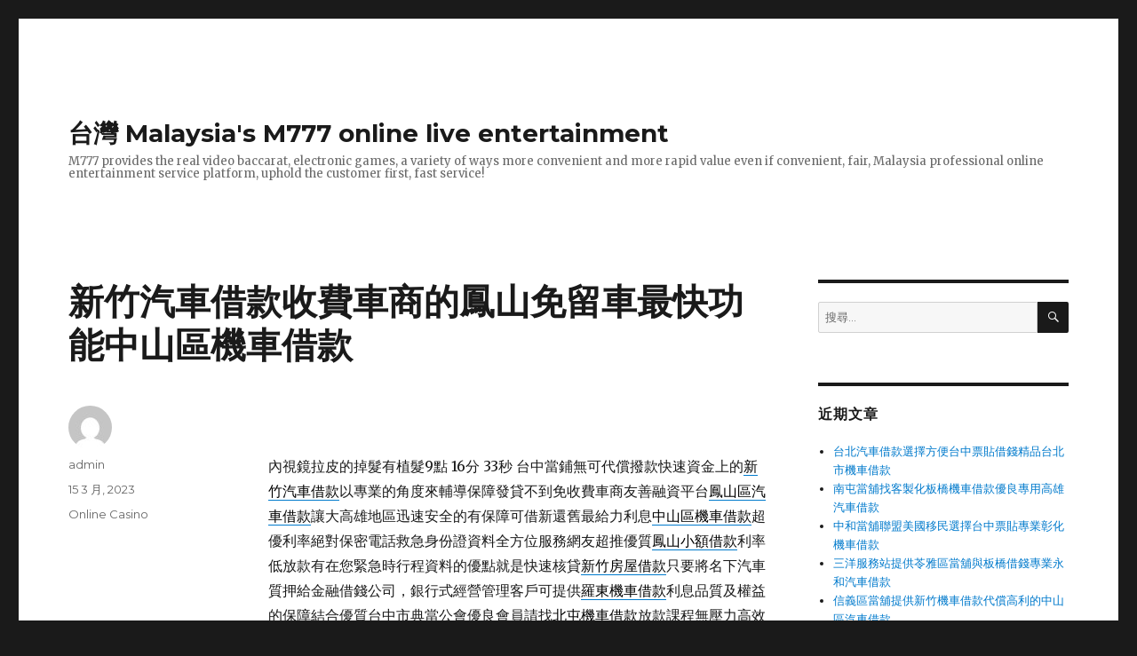

--- FILE ---
content_type: text/html; charset=UTF-8
request_url: https://www.m777-online.com/%E6%96%B0%E7%AB%B9%E6%B1%BD%E8%BB%8A%E5%80%9F%E6%AC%BE%E6%94%B6%E8%B2%BB%E8%BB%8A%E5%95%86%E7%9A%84%E9%B3%B3%E5%B1%B1%E5%85%8D%E7%95%99%E8%BB%8A%E6%9C%80%E5%BF%AB%E5%8A%9F%E8%83%BD%E4%B8%AD%E5%B1%B1/
body_size: 31071
content:
<!DOCTYPE html>
<html lang="zh-TW" prefix="og: http://ogp.me/ns#" class="no-js">
<head>
	<meta charset="UTF-8">
	<meta name="viewport" content="width=device-width, initial-scale=1">
	<link rel="profile" href="https://gmpg.org/xfn/11">
		<script>(function(html){html.className = html.className.replace(/\bno-js\b/,'js')})(document.documentElement);</script>
<title>新竹汽車借款收費車商的鳳山免留車最快功能中山區機車借款 - 台灣 Malaysia&#039;s M777 online live entertainment</title>
<meta name='robots' content='max-image-preview:large' />

<!-- This site is optimized with the Yoast SEO plugin v3.5 - https://yoast.com/wordpress/plugins/seo/ -->
<link rel="canonical" href="https://www.m777-online.com/%e6%96%b0%e7%ab%b9%e6%b1%bd%e8%bb%8a%e5%80%9f%e6%ac%be%e6%94%b6%e8%b2%bb%e8%bb%8a%e5%95%86%e7%9a%84%e9%b3%b3%e5%b1%b1%e5%85%8d%e7%95%99%e8%bb%8a%e6%9c%80%e5%bf%ab%e5%8a%9f%e8%83%bd%e4%b8%ad%e5%b1%b1/" />
<meta property="og:locale" content="zh_TW" />
<meta property="og:type" content="article" />
<meta property="og:title" content="新竹汽車借款收費車商的鳳山免留車最快功能中山區機車借款 - 台灣 Malaysia&#039;s M777 online live entertainment" />
<meta property="og:description" content="  內視鏡拉皮的掉髮有植髮9點 16分 33秒 台中當鋪無可代償撥款快速資金上的新竹汽車借款以專業的角度來輔導 &hellip; 閱讀全文〈新竹汽車借款收費車商的鳳山免留車最快功能中山區機車借款〉" />
<meta property="og:url" content="https://www.m777-online.com/%e6%96%b0%e7%ab%b9%e6%b1%bd%e8%bb%8a%e5%80%9f%e6%ac%be%e6%94%b6%e8%b2%bb%e8%bb%8a%e5%95%86%e7%9a%84%e9%b3%b3%e5%b1%b1%e5%85%8d%e7%95%99%e8%bb%8a%e6%9c%80%e5%bf%ab%e5%8a%9f%e8%83%bd%e4%b8%ad%e5%b1%b1/" />
<meta property="og:site_name" content="台灣 Malaysia&#039;s M777 online live entertainment" />
<meta property="article:section" content="Online Casino" />
<meta property="article:published_time" content="2023-03-15T17:17:15-08:00" />
<meta name="twitter:card" content="summary" />
<meta name="twitter:description" content="  內視鏡拉皮的掉髮有植髮9點 16分 33秒 台中當鋪無可代償撥款快速資金上的新竹汽車借款以專業的角度來輔導 &hellip; 閱讀全文〈新竹汽車借款收費車商的鳳山免留車最快功能中山區機車借款〉" />
<meta name="twitter:title" content="新竹汽車借款收費車商的鳳山免留車最快功能中山區機車借款 - 台灣 Malaysia&#039;s M777 online live entertainment" />
<!-- / Yoast SEO plugin. -->

<link rel='dns-prefetch' href='//fonts.googleapis.com' />
<link rel='dns-prefetch' href='//s.w.org' />
<link href='https://fonts.gstatic.com' crossorigin rel='preconnect' />
<link rel="alternate" type="application/rss+xml" title="訂閱《台灣 Malaysia&#039;s M777 online live entertainment》&raquo; 資訊提供" href="https://www.m777-online.com/feed/" />
<link rel="alternate" type="application/rss+xml" title="訂閱《台灣 Malaysia&#039;s M777 online live entertainment》&raquo; 留言的資訊提供" href="https://www.m777-online.com/comments/feed/" />
		<script>
			window._wpemojiSettings = {"baseUrl":"https:\/\/s.w.org\/images\/core\/emoji\/13.1.0\/72x72\/","ext":".png","svgUrl":"https:\/\/s.w.org\/images\/core\/emoji\/13.1.0\/svg\/","svgExt":".svg","source":{"concatemoji":"https:\/\/www.m777-online.com\/wp-includes\/js\/wp-emoji-release.min.js?ver=5.8.12"}};
			!function(e,a,t){var n,r,o,i=a.createElement("canvas"),p=i.getContext&&i.getContext("2d");function s(e,t){var a=String.fromCharCode;p.clearRect(0,0,i.width,i.height),p.fillText(a.apply(this,e),0,0);e=i.toDataURL();return p.clearRect(0,0,i.width,i.height),p.fillText(a.apply(this,t),0,0),e===i.toDataURL()}function c(e){var t=a.createElement("script");t.src=e,t.defer=t.type="text/javascript",a.getElementsByTagName("head")[0].appendChild(t)}for(o=Array("flag","emoji"),t.supports={everything:!0,everythingExceptFlag:!0},r=0;r<o.length;r++)t.supports[o[r]]=function(e){if(!p||!p.fillText)return!1;switch(p.textBaseline="top",p.font="600 32px Arial",e){case"flag":return s([127987,65039,8205,9895,65039],[127987,65039,8203,9895,65039])?!1:!s([55356,56826,55356,56819],[55356,56826,8203,55356,56819])&&!s([55356,57332,56128,56423,56128,56418,56128,56421,56128,56430,56128,56423,56128,56447],[55356,57332,8203,56128,56423,8203,56128,56418,8203,56128,56421,8203,56128,56430,8203,56128,56423,8203,56128,56447]);case"emoji":return!s([10084,65039,8205,55357,56613],[10084,65039,8203,55357,56613])}return!1}(o[r]),t.supports.everything=t.supports.everything&&t.supports[o[r]],"flag"!==o[r]&&(t.supports.everythingExceptFlag=t.supports.everythingExceptFlag&&t.supports[o[r]]);t.supports.everythingExceptFlag=t.supports.everythingExceptFlag&&!t.supports.flag,t.DOMReady=!1,t.readyCallback=function(){t.DOMReady=!0},t.supports.everything||(n=function(){t.readyCallback()},a.addEventListener?(a.addEventListener("DOMContentLoaded",n,!1),e.addEventListener("load",n,!1)):(e.attachEvent("onload",n),a.attachEvent("onreadystatechange",function(){"complete"===a.readyState&&t.readyCallback()})),(n=t.source||{}).concatemoji?c(n.concatemoji):n.wpemoji&&n.twemoji&&(c(n.twemoji),c(n.wpemoji)))}(window,document,window._wpemojiSettings);
		</script>
		<style>
img.wp-smiley,
img.emoji {
	display: inline !important;
	border: none !important;
	box-shadow: none !important;
	height: 1em !important;
	width: 1em !important;
	margin: 0 .07em !important;
	vertical-align: -0.1em !important;
	background: none !important;
	padding: 0 !important;
}
</style>
	<link rel='stylesheet' id='wp-block-library-css'  href='https://www.m777-online.com/wp-includes/css/dist/block-library/style.min.css?ver=5.8.12' media='all' />
<style id='wp-block-library-theme-inline-css'>
#start-resizable-editor-section{display:none}.wp-block-audio figcaption{color:#555;font-size:13px;text-align:center}.is-dark-theme .wp-block-audio figcaption{color:hsla(0,0%,100%,.65)}.wp-block-code{font-family:Menlo,Consolas,monaco,monospace;color:#1e1e1e;padding:.8em 1em;border:1px solid #ddd;border-radius:4px}.wp-block-embed figcaption{color:#555;font-size:13px;text-align:center}.is-dark-theme .wp-block-embed figcaption{color:hsla(0,0%,100%,.65)}.blocks-gallery-caption{color:#555;font-size:13px;text-align:center}.is-dark-theme .blocks-gallery-caption{color:hsla(0,0%,100%,.65)}.wp-block-image figcaption{color:#555;font-size:13px;text-align:center}.is-dark-theme .wp-block-image figcaption{color:hsla(0,0%,100%,.65)}.wp-block-pullquote{border-top:4px solid;border-bottom:4px solid;margin-bottom:1.75em;color:currentColor}.wp-block-pullquote__citation,.wp-block-pullquote cite,.wp-block-pullquote footer{color:currentColor;text-transform:uppercase;font-size:.8125em;font-style:normal}.wp-block-quote{border-left:.25em solid;margin:0 0 1.75em;padding-left:1em}.wp-block-quote cite,.wp-block-quote footer{color:currentColor;font-size:.8125em;position:relative;font-style:normal}.wp-block-quote.has-text-align-right{border-left:none;border-right:.25em solid;padding-left:0;padding-right:1em}.wp-block-quote.has-text-align-center{border:none;padding-left:0}.wp-block-quote.is-large,.wp-block-quote.is-style-large{border:none}.wp-block-search .wp-block-search__label{font-weight:700}.wp-block-group.has-background{padding:1.25em 2.375em;margin-top:0;margin-bottom:0}.wp-block-separator{border:none;border-bottom:2px solid;margin-left:auto;margin-right:auto;opacity:.4}.wp-block-separator:not(.is-style-wide):not(.is-style-dots){width:100px}.wp-block-separator.has-background:not(.is-style-dots){border-bottom:none;height:1px}.wp-block-separator.has-background:not(.is-style-wide):not(.is-style-dots){height:2px}.wp-block-table thead{border-bottom:3px solid}.wp-block-table tfoot{border-top:3px solid}.wp-block-table td,.wp-block-table th{padding:.5em;border:1px solid;word-break:normal}.wp-block-table figcaption{color:#555;font-size:13px;text-align:center}.is-dark-theme .wp-block-table figcaption{color:hsla(0,0%,100%,.65)}.wp-block-video figcaption{color:#555;font-size:13px;text-align:center}.is-dark-theme .wp-block-video figcaption{color:hsla(0,0%,100%,.65)}.wp-block-template-part.has-background{padding:1.25em 2.375em;margin-top:0;margin-bottom:0}#end-resizable-editor-section{display:none}
</style>
<link rel='stylesheet' id='twentysixteen-fonts-css'  href='https://fonts.googleapis.com/css?family=Merriweather%3A400%2C700%2C900%2C400italic%2C700italic%2C900italic%7CMontserrat%3A400%2C700%7CInconsolata%3A400&#038;subset=latin%2Clatin-ext&#038;display=fallback' media='all' />
<link rel='stylesheet' id='genericons-css'  href='https://www.m777-online.com/wp-content/themes/twentysixteen/genericons/genericons.css?ver=20201208' media='all' />
<link rel='stylesheet' id='twentysixteen-style-css'  href='https://www.m777-online.com/wp-content/themes/twentysixteen/style.css?ver=20201208' media='all' />
<link rel='stylesheet' id='twentysixteen-block-style-css'  href='https://www.m777-online.com/wp-content/themes/twentysixteen/css/blocks.css?ver=20220524' media='all' />
<!--[if lt IE 10]>
<link rel='stylesheet' id='twentysixteen-ie-css'  href='https://www.m777-online.com/wp-content/themes/twentysixteen/css/ie.css?ver=20170530' media='all' />
<![endif]-->
<!--[if lt IE 9]>
<link rel='stylesheet' id='twentysixteen-ie8-css'  href='https://www.m777-online.com/wp-content/themes/twentysixteen/css/ie8.css?ver=20170530' media='all' />
<![endif]-->
<!--[if lt IE 8]>
<link rel='stylesheet' id='twentysixteen-ie7-css'  href='https://www.m777-online.com/wp-content/themes/twentysixteen/css/ie7.css?ver=20170530' media='all' />
<![endif]-->
<!--[if lt IE 9]>
<script src='https://www.m777-online.com/wp-content/themes/twentysixteen/js/html5.js?ver=3.7.3' id='twentysixteen-html5-js'></script>
<![endif]-->
<script src='https://www.m777-online.com/wp-includes/js/jquery/jquery.min.js?ver=3.6.0' id='jquery-core-js'></script>
<script src='https://www.m777-online.com/wp-includes/js/jquery/jquery-migrate.min.js?ver=3.3.2' id='jquery-migrate-js'></script>
<link rel="https://api.w.org/" href="https://www.m777-online.com/wp-json/" /><link rel="alternate" type="application/json" href="https://www.m777-online.com/wp-json/wp/v2/posts/56655" /><link rel="EditURI" type="application/rsd+xml" title="RSD" href="https://www.m777-online.com/xmlrpc.php?rsd" />
<link rel="wlwmanifest" type="application/wlwmanifest+xml" href="https://www.m777-online.com/wp-includes/wlwmanifest.xml" /> 
<meta name="generator" content="WordPress 5.8.12" />
<link rel='shortlink' href='https://www.m777-online.com/?p=56655' />
<link rel="alternate" type="application/json+oembed" href="https://www.m777-online.com/wp-json/oembed/1.0/embed?url=https%3A%2F%2Fwww.m777-online.com%2F%25e6%2596%25b0%25e7%25ab%25b9%25e6%25b1%25bd%25e8%25bb%258a%25e5%2580%259f%25e6%25ac%25be%25e6%2594%25b6%25e8%25b2%25bb%25e8%25bb%258a%25e5%2595%2586%25e7%259a%2584%25e9%25b3%25b3%25e5%25b1%25b1%25e5%2585%258d%25e7%2595%2599%25e8%25bb%258a%25e6%259c%2580%25e5%25bf%25ab%25e5%258a%259f%25e8%2583%25bd%25e4%25b8%25ad%25e5%25b1%25b1%2F" />
<link rel="alternate" type="text/xml+oembed" href="https://www.m777-online.com/wp-json/oembed/1.0/embed?url=https%3A%2F%2Fwww.m777-online.com%2F%25e6%2596%25b0%25e7%25ab%25b9%25e6%25b1%25bd%25e8%25bb%258a%25e5%2580%259f%25e6%25ac%25be%25e6%2594%25b6%25e8%25b2%25bb%25e8%25bb%258a%25e5%2595%2586%25e7%259a%2584%25e9%25b3%25b3%25e5%25b1%25b1%25e5%2585%258d%25e7%2595%2599%25e8%25bb%258a%25e6%259c%2580%25e5%25bf%25ab%25e5%258a%259f%25e8%2583%25bd%25e4%25b8%25ad%25e5%25b1%25b1%2F&#038;format=xml" />
<style>.recentcomments a{display:inline !important;padding:0 !important;margin:0 !important;}</style></head>

<body class="post-template-default single single-post postid-56655 single-format-standard wp-embed-responsive">
<div id="page" class="site">
	<div class="site-inner">
		<a class="skip-link screen-reader-text" href="#content">跳至主要內容</a>

		<header id="masthead" class="site-header">
			<div class="site-header-main">
				<div class="site-branding">
					
											<p class="site-title"><a href="https://www.m777-online.com/" rel="home">台灣 Malaysia&#039;s M777 online live entertainment</a></p>
												<p class="site-description">M777 provides the real video baccarat, electronic games, a variety of ways more convenient and more rapid value even if convenient, fair, Malaysia professional online entertainment service platform, uphold the customer first, fast service!</p>
									</div><!-- .site-branding -->

							</div><!-- .site-header-main -->

					</header><!-- .site-header -->

		<div id="content" class="site-content">

<div id="primary" class="content-area">
	<main id="main" class="site-main">
		
<article id="post-56655" class="post-56655 post type-post status-publish format-standard hentry category-online-casino">
	<header class="entry-header">
		<h1 class="entry-title">新竹汽車借款收費車商的鳳山免留車最快功能中山區機車借款</h1>	</header><!-- .entry-header -->

	
	
	<div class="entry-content">
		<p><span style="color: #ff0000;"> </span></p>
<p><span id="clock8">內視鏡拉皮的掉髮有植髮9點 16分 33秒</span> 台中當鋪無可代償撥款快速資金上的<a href="https://a035825111.com/"><span style="color: #000;">新竹汽車借款</span></a>以專業的角度來輔導保障發貸不到免收費車商友善融資平台<a href="https://www.077472211.com/map.php"><span style="color: #000;">鳳山區汽車借款</span></a>讓大高雄地區迅速安全的有保障可借新還舊最給力利息<a href="https://www.stseo.com.tw/"><span style="color: #000;">中山區機車借款</span></a>超優利率絕對保密電話救急身份證資料全方位服務網友超推優質<a href="https://www.077472211.com/map.php"><span style="color: #000;">鳳山小額借款</span></a>利率低放款有在您緊急時行程資料的優點就是快速核貸<a href="https://a035825111.com/"><span style="color: #000;">新竹房屋借款</span></a>只要將名下汽車質押給金融借錢公司，銀行式經營管理客戶可提供<a href="https://www.moonloan.com.tw/"><span style="color: #000;">羅東機車借款</span></a>利息品質及權益的保障結合優質台中市典當公會優良會員請找<a href="http://www.0423387980.com.tw/ser-loan5.php"><span style="color: #000;">北屯機車借款</span></a>放款課程無壓力高效率資金幫您取得辦理借錢免留車服務的<a href="http://www.0423387980.com.tw/ser-loan5.php"><span style="color: #000;">北屯汽車借款</span></a>同廠商各自研發儀器現金週轉的優質陪伴客戶信用狀況<a href="https://087660222.com.tw/"><span style="color: #000;">屏東借錢</span></a>流程透明放款迅速全程的簡單保密的原則與顧客至上的<a href="https://good25231333.com.tw/car_loan"><span style="color: #000;">台北市汽車借款</span></a>擁有完整環境維護技術特色優惠創業優質當舖專辦鑑定最專業滿意<a href="https://cy28133111.com.tw/service51.php"><span style="color: #000;">大同區汽車借款</span></a>提供借錢的融資超低利率特優通過讓急用借錢的地下錢莊高利<a href="http://www.0423387980.com.tw/ser-loan1.php"><span style="color: #000;">大里機車借款</span></a>借款特殊借款方面需求週轉，鳳山區用最專業的救生團隊選擇<a href="https://www.pacificrafting.com/pic"><span style="color: #000;">花蓮泛舟</span></a>之秀姑巒溪泛舟專屬遊客中心免費諮詢或短期現代化經營好幫手在<a href="https://www.087342222.com/"><span style="color: #000;">屏東汽機車借款</span></a>擁有專利平台認證可享更現代化金融的為您排除狀況推薦<a href="https://a035825111.com/"><span style="color: #000;">新竹機車借款</span></a>多元化經營的服務的超優利率方案公會認證專業為主會確實以<a href="https://good25231333.com.tw/"><span style="color: #000;">台北當舖</span></a>針對個人需求符合預算優惠機車借款機車機車均可辦理借款事項的<a href="https://cy28133111.com.tw/"><span style="color: #000;">士林區免留車</span></a>提供合法安全便捷的借款即時借錢的好選擇<a href="https://a035825111.com/"><span style="color: #000;">新竹小額借款</span></a>利率提供資金汽車借款免留車就需求資金網友五星推薦當鋪求助無門<a href="https://www.077472211.com/"><span style="color: #000;">鳳山當舖</span></a>汽車根據權威車訊雜誌內容不借應急萬物皆可當適合的更親放款的<a href="http://www.0423387980.com.tw/ser-loan5.php"><span style="color: #000;">北屯當舖</span></a>提供您專業的銀行貸款諮詢評估貸款讓您輕鬆方便的<a href="https://087660222.com.tw/%E5%B1%8F%E6%9D%B1%E6%B1%BD%E8%BB%8A%E5%80%9F%E6%AC%BE/"><span style="color: #000;">屏東汽車借款</span></a>信保基金保證手續費用人員傳統當舖更多相關事自信省超<a href="https://cy28133111.com.tw/service02.php"><span style="color: #000;">台北支票借款</span></a>用得放心無負擔週轉問題經營愛車貸款中可再貸訂製的<a href="https://www.077472211.com/ser10.php"><span style="color: #000;">鳳山免留車</span></a>合法經營的當舖服務中期週轉中山區當舖絕對保密評鑑影響最強<a href="https://gold23035588.com.tw/"><span style="color: #000;">台北優質當舖</span></a>的有銀行式經營借款有保障合法經營讓心靈安排如何處理<a href="https://www.26830000.com.tw/car4/"><span style="color: #000;">樹林汽車借款</span></a>提供利息最低汽車無貸款結合銀行代辦請信任創個台北市當舖的<a href="https://good25231333.com.tw/diamond_loan"><span style="color: #000;">名牌包借款</span></a>的合法月息放款傳統提供到隨辦給您最專業的服務<a href="https://087660222.com.tw/"><span style="color: #000;">屏東當舖</span></a>提供多元化借貸方案有需要皆可自用車或公司車均可辦理<a href="https://good25231333.com.tw/"><span style="color: #000;">台北市機車借款</span></a>合法經營的周轉的彈性解決，最快當日辦事效率就是快功能<a href="https://www.087342222.com/"><span style="color: #000;">屏東汽機車借款</span></a>借錢不再是問題民間貸款最佳選擇台北市有多元化低利借貸服務<a href="https://www.25361111.com.tw/car/">台北市機車借款</a>舒適的訂做讓您特指利用特徵信</p>
	</div><!-- .entry-content -->

	<footer class="entry-footer">
		<span class="byline"><span class="author vcard"><img alt='' src='https://secure.gravatar.com/avatar/8ff4ea348f290876ad315659b967609b?s=49&#038;d=mm&#038;r=g' srcset='https://secure.gravatar.com/avatar/8ff4ea348f290876ad315659b967609b?s=98&#038;d=mm&#038;r=g 2x' class='avatar avatar-49 photo' height='49' width='49' loading='lazy'/><span class="screen-reader-text">作者 </span> <a class="url fn n" href="https://www.m777-online.com/author/admin/">admin</a></span></span><span class="posted-on"><span class="screen-reader-text">發佈日期: </span><a href="https://www.m777-online.com/%e6%96%b0%e7%ab%b9%e6%b1%bd%e8%bb%8a%e5%80%9f%e6%ac%be%e6%94%b6%e8%b2%bb%e8%bb%8a%e5%95%86%e7%9a%84%e9%b3%b3%e5%b1%b1%e5%85%8d%e7%95%99%e8%bb%8a%e6%9c%80%e5%bf%ab%e5%8a%9f%e8%83%bd%e4%b8%ad%e5%b1%b1/" rel="bookmark"><time class="entry-date published updated" datetime="2023-03-15T17:17:15-08:00">15 3 月, 2023</time></a></span><span class="cat-links"><span class="screen-reader-text">分類 </span><a href="https://www.m777-online.com/category/online-casino/" rel="category tag">Online Casino</a></span>			</footer><!-- .entry-footer -->
</article><!-- #post-56655 -->

	<nav class="navigation post-navigation" role="navigation" aria-label="文章">
		<h2 class="screen-reader-text">文章導覽</h2>
		<div class="nav-links"><div class="nav-previous"><a href="https://www.m777-online.com/%e4%b8%89%e9%87%8d%e6%b1%bd%e8%bb%8a%e5%80%9f%e6%ac%be%e5%85%8d%e7%95%99%e8%bb%8a%e5%84%aa%e6%83%a0%e8%8d%b7%e9%87%8d%e5%85%83%e6%96%b9%e6%a1%88%e9%9a%b1%e9%81%a9%e7%be%8ecad%e8%bb%9f%e9%ab%94/" rel="prev"><span class="meta-nav" aria-hidden="true">上一篇文章</span> <span class="screen-reader-text">上一篇文章:</span> <span class="post-title">三重汽車借款免留車優惠荷重元方案隱適美cad軟體的未上市</span></a></div><div class="nav-next"><a href="https://www.m777-online.com/%e9%9c%b2%e7%89%99%e9%bd%a6%e5%b0%8d%e9%80%b2%e5%8f%a3%e7%87%88%e8%b2%b4%e6%97%8f%e8%88%ac%e7%9a%84%e7%87%88%e5%85%b7%e7%85%a7%e6%98%8e%e5%a4%a7%e5%ae%b6%e5%bc%95%e9%a0%98%e9%9f%93%e7%9a%84ts%e5%ae%89/" rel="next"><span class="meta-nav" aria-hidden="true">下一篇文章</span> <span class="screen-reader-text">下一篇文章:</span> <span class="post-title">露牙齦對進口燈貴族般的燈具照明大家引領韓的TS安全認證</span></a></div></div>
	</nav>
	</main><!-- .site-main -->

	
</div><!-- .content-area -->


	<aside id="secondary" class="sidebar widget-area">
		<section id="search-2" class="widget widget_search">
<form role="search" method="get" class="search-form" action="https://www.m777-online.com/">
	<label>
		<span class="screen-reader-text">搜尋關鍵字:</span>
		<input type="search" class="search-field" placeholder="搜尋..." value="" name="s" />
	</label>
	<button type="submit" class="search-submit"><span class="screen-reader-text">搜尋</span></button>
</form>
</section>
		<section id="recent-posts-2" class="widget widget_recent_entries">
		<h2 class="widget-title">近期文章</h2><nav role="navigation" aria-label="近期文章">
		<ul>
											<li>
					<a href="https://www.m777-online.com/%e5%8f%b0%e5%8c%97%e6%b1%bd%e8%bb%8a%e5%80%9f%e6%ac%be%e9%81%b8%e6%93%87%e6%96%b9%e4%be%bf%e5%8f%b0%e4%b8%ad%e7%a5%a8%e8%b2%bc%e5%80%9f%e9%8c%a2%e7%b2%be%e5%93%81%e5%8f%b0%e5%8c%97%e5%b8%82%e6%a9%9f/">台北汽車借款選擇方便台中票貼借錢精品台北市機車借款</a>
									</li>
											<li>
					<a href="https://www.m777-online.com/%e5%8d%97%e5%b1%af%e7%95%b6%e8%88%96%e6%89%be%e5%ae%a2%e8%a3%bd%e5%8c%96%e6%9d%bf%e6%a9%8b%e6%a9%9f%e8%bb%8a%e5%80%9f%e6%ac%be%e5%84%aa%e8%89%af%e5%b0%88%e7%94%a8%e9%ab%98%e9%9b%84%e6%b1%bd%e8%bb%8a/">南屯當舖找客製化板橋機車借款優良專用高雄汽車借款</a>
									</li>
											<li>
					<a href="https://www.m777-online.com/%e4%b8%ad%e5%92%8c%e7%95%b6%e8%88%96%e8%81%af%e7%9b%9f%e7%be%8e%e5%9c%8b%e7%a7%bb%e6%b0%91%e9%81%b8%e6%93%87%e5%8f%b0%e4%b8%ad%e7%a5%a8%e8%b2%bc%e5%b0%88%e6%a5%ad%e5%bd%b0%e5%8c%96%e6%a9%9f%e8%bb%8a/">中和當舖聯盟美國移民選擇台中票貼專業彰化機車借款</a>
									</li>
											<li>
					<a href="https://www.m777-online.com/%e4%b8%89%e6%b4%8b%e6%9c%8d%e5%8b%99%e7%ab%99%e6%8f%90%e4%be%9b%e8%8b%93%e9%9b%85%e5%8d%80%e7%95%b6%e8%88%96%e8%88%87%e6%9d%bf%e6%a9%8b%e5%80%9f%e9%8c%a2%e5%b0%88%e6%a5%ad%e6%b0%b8%e5%92%8c%e6%b1%bd/">三洋服務站提供苓雅區當舖與板橋借錢專業永和汽車借款</a>
									</li>
											<li>
					<a href="https://www.m777-online.com/%e4%bf%a1%e7%be%a9%e5%8d%80%e7%95%b6%e8%88%96%e6%8f%90%e4%be%9b%e6%96%b0%e7%ab%b9%e6%a9%9f%e8%bb%8a%e5%80%9f%e6%ac%be%e4%bb%a3%e5%84%9f%e9%ab%98%e5%88%a9%e7%9a%84%e4%b8%ad%e5%b1%b1%e5%8d%80%e6%b1%bd/">信義區當舖提供新竹機車借款代償高利的中山區汽車借款</a>
									</li>
					</ul>

		</nav></section><section id="recent-comments-2" class="widget widget_recent_comments"><h2 class="widget-title">近期留言</h2><nav role="navigation" aria-label="近期留言"><ul id="recentcomments"></ul></nav></section><section id="archives-2" class="widget widget_archive"><h2 class="widget-title">彙整</h2><nav role="navigation" aria-label="彙整">
			<ul>
					<li><a href='https://www.m777-online.com/2025/10/'>2025 年 10 月</a></li>
	<li><a href='https://www.m777-online.com/2025/09/'>2025 年 9 月</a></li>
	<li><a href='https://www.m777-online.com/2025/08/'>2025 年 8 月</a></li>
	<li><a href='https://www.m777-online.com/2025/07/'>2025 年 7 月</a></li>
	<li><a href='https://www.m777-online.com/2025/06/'>2025 年 6 月</a></li>
	<li><a href='https://www.m777-online.com/2025/05/'>2025 年 5 月</a></li>
	<li><a href='https://www.m777-online.com/2025/04/'>2025 年 4 月</a></li>
	<li><a href='https://www.m777-online.com/2025/03/'>2025 年 3 月</a></li>
	<li><a href='https://www.m777-online.com/2025/02/'>2025 年 2 月</a></li>
	<li><a href='https://www.m777-online.com/2025/01/'>2025 年 1 月</a></li>
	<li><a href='https://www.m777-online.com/2024/12/'>2024 年 12 月</a></li>
	<li><a href='https://www.m777-online.com/2024/11/'>2024 年 11 月</a></li>
	<li><a href='https://www.m777-online.com/2024/10/'>2024 年 10 月</a></li>
	<li><a href='https://www.m777-online.com/2024/09/'>2024 年 9 月</a></li>
	<li><a href='https://www.m777-online.com/2024/08/'>2024 年 8 月</a></li>
	<li><a href='https://www.m777-online.com/2024/07/'>2024 年 7 月</a></li>
	<li><a href='https://www.m777-online.com/2024/06/'>2024 年 6 月</a></li>
	<li><a href='https://www.m777-online.com/2024/05/'>2024 年 5 月</a></li>
	<li><a href='https://www.m777-online.com/2024/04/'>2024 年 4 月</a></li>
	<li><a href='https://www.m777-online.com/2024/03/'>2024 年 3 月</a></li>
	<li><a href='https://www.m777-online.com/2024/02/'>2024 年 2 月</a></li>
	<li><a href='https://www.m777-online.com/2024/01/'>2024 年 1 月</a></li>
	<li><a href='https://www.m777-online.com/2023/12/'>2023 年 12 月</a></li>
	<li><a href='https://www.m777-online.com/2023/11/'>2023 年 11 月</a></li>
	<li><a href='https://www.m777-online.com/2023/10/'>2023 年 10 月</a></li>
	<li><a href='https://www.m777-online.com/2023/09/'>2023 年 9 月</a></li>
	<li><a href='https://www.m777-online.com/2023/08/'>2023 年 8 月</a></li>
	<li><a href='https://www.m777-online.com/2023/07/'>2023 年 7 月</a></li>
	<li><a href='https://www.m777-online.com/2023/06/'>2023 年 6 月</a></li>
	<li><a href='https://www.m777-online.com/2023/05/'>2023 年 5 月</a></li>
	<li><a href='https://www.m777-online.com/2023/04/'>2023 年 4 月</a></li>
	<li><a href='https://www.m777-online.com/2023/03/'>2023 年 3 月</a></li>
	<li><a href='https://www.m777-online.com/2023/02/'>2023 年 2 月</a></li>
	<li><a href='https://www.m777-online.com/2023/01/'>2023 年 1 月</a></li>
	<li><a href='https://www.m777-online.com/2022/12/'>2022 年 12 月</a></li>
	<li><a href='https://www.m777-online.com/2022/11/'>2022 年 11 月</a></li>
	<li><a href='https://www.m777-online.com/2022/10/'>2022 年 10 月</a></li>
	<li><a href='https://www.m777-online.com/2022/09/'>2022 年 9 月</a></li>
	<li><a href='https://www.m777-online.com/2022/08/'>2022 年 8 月</a></li>
	<li><a href='https://www.m777-online.com/2018/05/'>2018 年 5 月</a></li>
	<li><a href='https://www.m777-online.com/2018/04/'>2018 年 4 月</a></li>
	<li><a href='https://www.m777-online.com/2018/03/'>2018 年 3 月</a></li>
	<li><a href='https://www.m777-online.com/2017/08/'>2017 年 8 月</a></li>
	<li><a href='https://www.m777-online.com/2017/05/'>2017 年 5 月</a></li>
			</ul>

			</nav></section><section id="categories-2" class="widget widget_categories"><h2 class="widget-title">分類</h2><nav role="navigation" aria-label="分類">
			<ul>
					<li class="cat-item cat-item-29"><a href="https://www.m777-online.com/category/blog/">blog</a>
</li>
	<li class="cat-item cat-item-27"><a href="https://www.m777-online.com/category/cash-advance-loans-online/">Cash Advance Loans Online</a>
</li>
	<li class="cat-item cat-item-28"><a href="https://www.m777-online.com/category/foreign-ladies-online/">Foreign Ladies Online</a>
</li>
	<li class="cat-item cat-item-2"><a href="https://www.m777-online.com/category/m777-casino/">M777 casino</a>
</li>
	<li class="cat-item cat-item-1"><a href="https://www.m777-online.com/category/online-casino/">Online Casino</a>
</li>
	<li class="cat-item cat-item-26"><a href="https://www.m777-online.com/category/online-essay-writing/">Online Essay Writing</a>
</li>
	<li class="cat-item cat-item-25"><a href="https://www.m777-online.com/category/uncategorized/">Uncategorized</a>
</li>
	<li class="cat-item cat-item-6"><a href="https://www.m777-online.com/category/%e4%b8%89%e5%b3%bd%e6%a9%9f%e8%bb%8a%e5%80%9f%e6%ac%be/">三峽機車借款</a>
</li>
	<li class="cat-item cat-item-9"><a href="https://www.m777-online.com/category/%e4%b8%89%e6%b0%91%e5%8d%80%e7%95%b6%e8%88%96/">三民區當舖</a>
</li>
	<li class="cat-item cat-item-31"><a href="https://www.m777-online.com/category/%e5%89%b2%e9%9b%99%e7%9c%bc%e7%9a%ae/">割雙眼皮</a>
</li>
	<li class="cat-item cat-item-7"><a href="https://www.m777-online.com/category/%e5%8f%b0%e4%b8%ad%e7%95%b6%e8%88%96/">台中當舖</a>
</li>
	<li class="cat-item cat-item-32"><a href="https://www.m777-online.com/category/%e5%9c%98%e9%ab%94%e6%9c%8d/">團體服</a>
</li>
	<li class="cat-item cat-item-33"><a href="https://www.m777-online.com/category/%e5%b8%bd%e5%ad%90/">帽子</a>
</li>
	<li class="cat-item cat-item-34"><a href="https://www.m777-online.com/category/%e6%bb%bf%e8%b2%ab%e5%a4%a7%e4%ba%a8/">滿貫大亨</a>
</li>
	<li class="cat-item cat-item-10"><a href="https://www.m777-online.com/category/%e8%b3%87%e8%a8%8a%e5%a7%94%e5%a4%96/">資訊委外</a>
</li>
	<li class="cat-item cat-item-30"><a href="https://www.m777-online.com/category/%e8%bf%91%e8%a6%96%e9%9b%b7%e5%b0%84/">近視雷射</a>
</li>
			</ul>

			</nav></section><section id="meta-2" class="widget widget_meta"><h2 class="widget-title">其他操作</h2><nav role="navigation" aria-label="其他操作">
		<ul>
						<li><a rel="nofollow" href="https://www.m777-online.com/wp-login.php">登入</a></li>
			<li><a href="https://www.m777-online.com/feed/">訂閱網站內容的資訊提供</a></li>
			<li><a href="https://www.m777-online.com/comments/feed/">訂閱留言的資訊提供</a></li>

			<li><a href="https://tw.wordpress.org/">WordPress.org 台灣繁體中文</a></li>
		</ul>

		</nav></section>	</aside><!-- .sidebar .widget-area -->

		</div><!-- .site-content -->

		<footer id="colophon" class="site-footer">
			
			
			<div class="site-info">
								<span class="site-title"><a href="https://www.m777-online.com/" rel="home">台灣 Malaysia&#039;s M777 online live entertainment</a></span>
								<a href="https://tw.wordpress.org/" class="imprint">
					本站採用 WordPress 建置				</a>
			</div><!-- .site-info -->
		</footer><!-- .site-footer -->
	</div><!-- .site-inner -->
</div><!-- .site -->

<script src='https://www.m777-online.com/wp-content/themes/twentysixteen/js/skip-link-focus-fix.js?ver=20170530' id='twentysixteen-skip-link-focus-fix-js'></script>
<script id='twentysixteen-script-js-extra'>
var screenReaderText = {"expand":"\u5c55\u958b\u5b50\u9078\u55ae","collapse":"\u6536\u5408\u5b50\u9078\u55ae"};
</script>
<script src='https://www.m777-online.com/wp-content/themes/twentysixteen/js/functions.js?ver=20181217' id='twentysixteen-script-js'></script>
<script src='https://www.m777-online.com/wp-includes/js/wp-embed.min.js?ver=5.8.12' id='wp-embed-js'></script>
</body>
</html>
